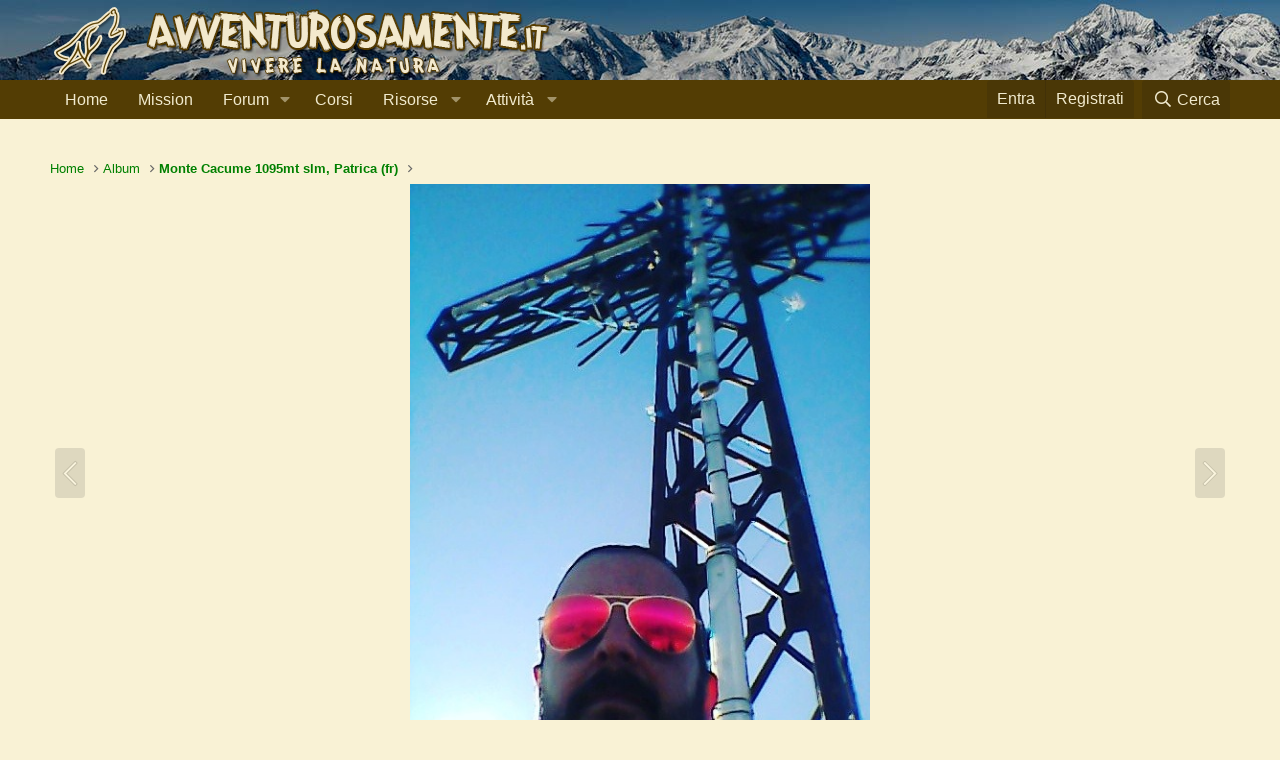

--- FILE ---
content_type: text/html; charset=utf-8
request_url: https://www.avventurosamente.it/xf/media/12662485_10208579754120207_1920983198086652979_n.17607/
body_size: 13293
content:
<!DOCTYPE html>
<html id="XF" lang="it-IT" dir="LTR"
	data-app="public"
	data-template="xfmg_media_view"
	data-container-key=""
	data-content-key=""
	data-logged-in="false"
	data-cookie-prefix="xf_"
	data-csrf="1769175507,e3a9d4f89855f8d16c4ea0cdecae7300"
	class="has-no-js template-xfmg_media_view"
	>
<head>
	<!-- Google Tag Manager -->
	<script>(function(w,d,s,l,i){w[l]=w[l]||[];w[l].push({'gtm.start':
	new Date().getTime(),event:'gtm.js'});var f=d.getElementsByTagName(s)[0],
	j=d.createElement(s),dl=l!='dataLayer'?'&l='+l:'';j.async=true;j.src=
	'https://www.googletagmanager.com/gtm.js?id='+i+dl;f.parentNode.insertBefore(j,f);
	})(window,document,'script','dataLayer','GTM-5G9Q7ZM');</script>
	<!-- End Google Tag Manager -->
	
	<meta charset="utf-8" />
	<meta http-equiv="X-UA-Compatible" content="IE=Edge" />
	<meta name="viewport" content="width=device-width, initial-scale=1, viewport-fit=cover">

	
	
	

	<title>12662485_10208579754120207_1920983198086652979_n | Avventurosamente</title>

	<link rel="manifest" href="/xf/webmanifest.php">
	
		<meta name="theme-color" content="#533d04" />
	

	<meta name="apple-mobile-web-app-title" content="Avventurosamente">
	
		<link rel="apple-touch-icon" href="/xf/styles/default/xenforo/avventurosamente-logo-192.png">
	

	
		<meta property="og:url" content="https://www.avventurosamente.it/xf/media/12662485_10208579754120207_1920983198086652979_n.17607/" />
	
		<link rel="canonical" href="https://www.avventurosamente.it/xf/media/12662485_10208579754120207_1920983198086652979_n.17607/" />
	
		
		<meta property="og:image" content="https://www.avventurosamente.it/xf/data/xfmg/thumbnail/17/17607-1fa3353d90cc88fb34033bf49b5b9007.jpg?1530923002" />
		<meta property="twitter:image" content="https://www.avventurosamente.it/xf/data/xfmg/thumbnail/17/17607-1fa3353d90cc88fb34033bf49b5b9007.jpg?1530923002" />
		<meta property="twitter:card" content="summary" />
	
	

	
		
	
	
	<meta property="og:site_name" content="Avventurosamente" />


	
	
		
	
	
	<meta property="og:type" content="website" />


	
	
		
	
	
	
		<meta property="og:title" content="12662485_10208579754120207_1920983198086652979_n" />
		<meta property="twitter:title" content="12662485_10208579754120207_1920983198086652979_n" />
	


	
	
	
	

	
	

	


	<link rel="preload" href="/xf/styles/fonts/fa/fa-regular-400.woff2?_v=5.15.3" as="font" type="font/woff2" crossorigin="anonymous" />


	<link rel="preload" href="/xf/styles/fonts/fa/fa-solid-900.woff2?_v=5.15.3" as="font" type="font/woff2" crossorigin="anonymous" />


<link rel="preload" href="/xf/styles/fonts/fa/fa-brands-400.woff2?_v=5.15.3" as="font" type="font/woff2" crossorigin="anonymous" />

	<link rel="stylesheet" href="/xf/css.php?css=public%3Anormalize.css%2Cpublic%3Afa.css%2Cpublic%3Acore.less%2Cpublic%3Aapp.less&amp;s=1&amp;l=3&amp;d=1757258819&amp;k=e46c15e6d6439db672cb83967dcd88a41225de76" />

	<link rel="stylesheet" href="/xf/css.php?css=public%3Arating_stars.less%2Cpublic%3Ashare_controls.less%2Cpublic%3Asiropu_ads_manager_ad.less%2Cpublic%3Axfmg_media_list.less%2Cpublic%3Axfmg_media_view.less%2Cpublic%3Aextra.less&amp;s=1&amp;l=3&amp;d=1757258819&amp;k=0d480f28134ee83cb908a841ec08226b4a5e3a2b" />
<style>

		.p-header {
		    background-image: url(https://www.avventurosamente.it/inverno.jpg);
		}
		
</style>

	
		<script src="/xf/js/xf/preamble.min.js?_v=c3b81c95"></script>
	


	
		<link rel="icon" type="image/png" href="https://www.avventurosamente.it/favicon.ico" sizes="32x32" />
	
	
	<script async src="https://www.googletagmanager.com/gtag/js?id=UA-7381021-1"></script>
	<script>
		window.dataLayer = window.dataLayer || [];
		function gtag(){dataLayer.push(arguments);}
		gtag('js', new Date());
		gtag('config', 'UA-7381021-1', {
			// 
			'custom_map': {'metric1': 'IDNodo'},
			
			
		});
		gtag('event', 'Forum', {'IDNodo': });
	</script>

	
	
	
	
	
	
	
	<link rel="apple-touch-icon" sizes="180x180" href="/apple-touch-icon.png">
	<link rel="icon" type="image/png" sizes="32x32" href="/favicon-32x32.png">
	<link rel="icon" type="image/png" sizes="16x16" href="/favicon-16x16.png">
	<link rel="manifest" href="/site.webmanifest">
<script async src="https://pagead2.googlesyndication.com/pagead/js/adsbygoogle.js?client=ca-pub-2489923175151707"
     crossorigin="anonymous"></script>

</head>
<body data-template="xfmg_media_view">

	

		
			
		

		
	


	

		
			
		

		
	

	
<!-- Google Tag Manager (noscript) -->
<noscript><iframe src="https://www.googletagmanager.com/ns.html?id=GTM-5G9Q7ZM"
height="0" width="0" style="display:none;visibility:hidden"></iframe></noscript>
<!-- End Google Tag Manager (noscript) -->
	
<div class="p-pageWrapper" id="top">





<header class="p-header" id="header">
	<div class="p-header-inner">
		<div class="p-header-content">

			<div class="p-header-logo p-header-logo--image">
				<a href="https://www.avventurosamente.it/xf">
					<img src="https://www.avventurosamente.it/avventurosamenteL.png" srcset="" alt="Avventurosamente"
						width="" height="" />
				</a>
			</div>

			
	

		
			
		

		
	


		</div>
	</div>
</header>





	<div class="p-navSticky p-navSticky--primary" data-xf-init="sticky-header">
		
	<nav class="p-nav">
		<div class="p-nav-inner">
			<button type="button" class="button--plain p-nav-menuTrigger button" data-xf-click="off-canvas" data-menu=".js-headerOffCanvasMenu" tabindex="0" aria-label="Menu"><span class="button-text">
				<i aria-hidden="true"></i>
			</span></button>

			<div class="p-nav-smallLogo">
				<a href="https://www.avventurosamente.it/xf">
					<img src="https://www.avventurosamente.it/avventurosamenteL.png" srcset="" alt="Avventurosamente"
						width="" height="" />
				</a>
			</div>

			<div class="p-nav-scroller hScroller" data-xf-init="h-scroller" data-auto-scroll=".p-navEl.is-selected">
				<div class="hScroller-scroll">
					<ul class="p-nav-list js-offCanvasNavSource">
					
						<li>
							
	<div class="p-navEl " >
		

			
	
	<a href="https://www.avventurosamente.it/xf"
		class="p-navEl-link "
		
		data-xf-key="1"
		data-nav-id="home">Home</a>


			

		
		
	</div>

						</li>
					
						<li>
							
	<div class="p-navEl " >
		

			
	
	<a href="/xf/pagine/mission/"
		class="p-navEl-link "
		
		data-xf-key="2"
		data-nav-id="mission">Mission</a>


			

		
		
	</div>

						</li>
					
						<li>
							
	<div class="p-navEl " data-has-children="true">
		

			
	
	<a href="/xf/forums/"
		class="p-navEl-link p-navEl-link--splitMenu "
		
		
		data-nav-id="forums">Forum</a>


			<a data-xf-key="3"
				data-xf-click="menu"
				data-menu-pos-ref="< .p-navEl"
				class="p-navEl-splitTrigger"
				role="button"
				tabindex="0"
				aria-label="Toggle expanded"
				aria-expanded="false"
				aria-haspopup="true"></a>

		
		
			<div class="menu menu--structural" data-menu="menu" aria-hidden="true">
				<div class="menu-content">
					
						
	
	
	<a href="/xf/whats-new/posts/"
		class="menu-linkRow u-indentDepth0 js-offCanvasCopy "
		
		
		data-nav-id="newPosts">Nuovi messaggi</a>

	

					
						
	
	
	<a href="/xf/cerca/?type=post"
		class="menu-linkRow u-indentDepth0 js-offCanvasCopy "
		
		
		data-nav-id="searchForums">Cerca nel forum</a>

	

					
				</div>
			</div>
		
	</div>

						</li>
					
						<li>
							
	<div class="p-navEl " >
		

			
	
	<a href="https://corsi.avventurosamente.it/prodotti/"
		class="p-navEl-link "
		
		data-xf-key="4"
		data-nav-id="corsi">Corsi</a>


			

		
		
	</div>

						</li>
					
						<li>
							
	<div class="p-navEl " data-has-children="true">
		<a data-xf-key="5"
			data-xf-click="menu"
			data-menu-pos-ref="< .p-navEl"
			class="p-navEl-linkHolder"
			role="button"
			tabindex="0"
			aria-expanded="false"
			aria-haspopup="true">
			
	
	<span 
		class="p-navEl-link p-navEl-link--menuTrigger "
		
		
		data-nav-id="risorse">Risorse</span>

		</a>

		
		
			<div class="menu menu--structural" data-menu="menu" aria-hidden="true">
				<div class="menu-content">
					
						
	
	
	<a href="https://www.avventurosamente.it/xf/risorse/categorie/articoli-tecnici.1/"
		class="menu-linkRow u-indentDepth0 js-offCanvasCopy "
		
		
		data-nav-id="articolitecnici">Articoli tecnici</a>

	

					
						
	
	
	<a href="https://www.avventurosamente.it/xf/pagine/cerca/?do=prefix&amp;id=44"
		class="menu-linkRow u-indentDepth0 js-offCanvasCopy "
		
		
		data-nav-id="recensioni">Recensioni</a>

	

					
						
	
	
	<a href="https://www.avventurosamente.it/xf/media/albums/"
		class="menu-linkRow u-indentDepth0 js-offCanvasCopy "
		
		
		data-nav-id="foto">Foto</a>

	

					
						
	
	
	<a href="https://www.avventurosamente.it/xf/pagine/mappa/?do=home-excursion"
		class="menu-linkRow u-indentDepth0 js-offCanvasCopy "
		
		
		data-nav-id="traccegps">Tracce GPS</a>

	

					
						
	
	
	<a href="https://www.avventurosamente.it/xf/risorse/archivio-grandi-trekking.290/"
		class="menu-linkRow u-indentDepth0 js-offCanvasCopy "
		
		
		data-nav-id="granditrakking">Grandi trekking</a>

	

					
						
	
	
	<a href="https://www.avventurosamente.it/xf/risorse/categorie/downloads.2/"
		class="menu-linkRow u-indentDepth0 js-offCanvasCopy "
		
		
		data-nav-id="downloads">Downloads</a>

	

					
						
	
	
	<a href="https://www.avventurosamente.it/xf/risorse/categorie/links.3/"
		class="menu-linkRow u-indentDepth0 js-offCanvasCopy "
		
		
		data-nav-id="links">Links</a>

	

					
						
	
	
	<a href="https://www.avventurosamente.it/xf/risorse/categorie/glossario.4/?order=title&amp;direction=asc"
		class="menu-linkRow u-indentDepth0 js-offCanvasCopy "
		
		
		data-nav-id="glossario">Glossario</a>

	

					
						
	
	
	<a href="https://www.avventurosamente.it/xf/risorse/categorie/gadget.5/"
		class="menu-linkRow u-indentDepth0 js-offCanvasCopy "
		
		
		data-nav-id="gadget">Gadget</a>

	

					
				</div>
			</div>
		
	</div>

						</li>
					
						<li>
							
	<div class="p-navEl " data-has-children="true">
		<a data-xf-key="6"
			data-xf-click="menu"
			data-menu-pos-ref="< .p-navEl"
			class="p-navEl-linkHolder"
			role="button"
			tabindex="0"
			aria-expanded="false"
			aria-haspopup="true">
			
	
	<span 
		class="p-navEl-link p-navEl-link--menuTrigger "
		
		
		data-nav-id="attivita">Attività</span>

		</a>

		
		
			<div class="menu menu--structural" data-menu="menu" aria-hidden="true">
				<div class="menu-content">
					
						
	
	
	<a href="https://www.avventurosamente.it/xf/pagine/cerca/?do=prefix&amp;id=1"
		class="menu-linkRow u-indentDepth0 js-offCanvasCopy "
		
		
		data-nav-id="attivitaproposte">Attività proposte</a>

	

					
						
	
	
	<a href="https://www.avventurosamente.it/xf/pagine/cerca/?do=prefix&amp;id=3.4.5.6.7.8.9.10.11.12.13.14.15.16.71.72.73"
		class="menu-linkRow u-indentDepth0 js-offCanvasCopy "
		
		
		data-nav-id="archivioattivita">Archivio attività</a>

	

					
						
	
	
	<a href="/xf/forums/luoghi-e-attivit%C3%A0.155/"
		class="menu-linkRow u-indentDepth0 js-offCanvasCopy "
		
		
		data-nav-id="sezioniregionali">Sezioni regionali</a>

	

					
						
	
	
	<a href="https://www.avventurosamente.it/xf/pagine/cerca/?do=prefix&amp;id=73"
		class="menu-linkRow u-indentDepth0 js-offCanvasCopy "
		
		
		data-nav-id="raduni">Raduni</a>

	

					
						
	
	
	<a href="https://www.avventurosamente.it/xf/threads/progetto-pulizia-sentieri.43242/"
		class="menu-linkRow u-indentDepth0 js-offCanvasCopy "
		
		
		data-nav-id="puliziasentieri">Pulizia sentieri</a>

	

					
						
	
	
	<a href="https://www.avventurosamente.it/xf/risorse/geocaching-survival-cache.222/"
		class="menu-linkRow u-indentDepth0 js-offCanvasCopy "
		
		
		data-nav-id="survivalcache">Survival cache</a>

	

					
				</div>
			</div>
		
	</div>

						</li>
					
					</ul>
				</div>
			</div>

			<div class="p-nav-opposite">
				<div class="p-navgroup p-account p-navgroup--guest">
					
						<a href="/xf/login/" class="p-navgroup-link p-navgroup-link--textual p-navgroup-link--logIn"
							data-xf-click="overlay" data-follow-redirects="on">
							<span class="p-navgroup-linkText">Entra</span>
						</a>
						
							<a href="/xf/register/" class="p-navgroup-link p-navgroup-link--textual p-navgroup-link--register"
								data-xf-click="overlay" data-follow-redirects="on">
								<span class="p-navgroup-linkText">Registrati</span>
							</a>
						
					
				</div>

				<div class="p-navgroup p-discovery">
					<a href="/xf/whats-new/"
						class="p-navgroup-link p-navgroup-link--iconic p-navgroup-link--whatsnew"
						aria-label="Novità"
						title="Novità">
						<i aria-hidden="true"></i>
						<span class="p-navgroup-linkText">Novità</span>
					</a>

					
						<a href="/xf/cerca/"
							class="p-navgroup-link p-navgroup-link--iconic p-navgroup-link--search"
							data-xf-click="menu"
							data-xf-key="/"
							aria-label="Cerca"
							aria-expanded="false"
							aria-haspopup="true"
							title="Cerca">
							<i aria-hidden="true"></i>
							<span class="p-navgroup-linkText">Cerca</span>
						</a>
						<div class="menu menu--structural menu--wide" data-menu="menu" aria-hidden="true">
							<form action="/xf/cerca/search" method="post"
								class="menu-content"
								data-xf-init="quick-search">

								<h3 class="menu-header">Cerca</h3>
								
								<div class="menu-row">
									
										<div class="inputGroup inputGroup--joined">
											<input type="text" class="input" name="keywords" placeholder="Cerca…" aria-label="Cerca" data-menu-autofocus="true" />
											
			<select name="constraints" class="js-quickSearch-constraint input" aria-label="Search within">
				<option value="">In tutto il sito</option>
<option value="{&quot;search_type&quot;:&quot;xfmg_media&quot;}">Foto</option>
<option value="{&quot;search_type&quot;:&quot;xfmg_comment&quot;}">Commenti</option>
<option value="{&quot;search_type&quot;:&quot;xfmg_media&quot;,&quot;c&quot;:{&quot;albums&quot;:[1444]}}">Media (this album)</option>
<option value="{&quot;search_type&quot;:&quot;xfmg_comment&quot;,&quot;c&quot;:{&quot;types&quot;:[&quot;xfmg_album&quot;],&quot;ids&quot;:[1444]}}">Comments (this album)</option>
<option value="{&quot;search_type&quot;:&quot;xfmg_comment&quot;,&quot;c&quot;:{&quot;types&quot;:[&quot;xfmg_media&quot;],&quot;ids&quot;:[17607]}}">Comments (this media item)</option>

			</select>
		
										</div>
									
								</div>

								
								<div class="menu-row">
									<label class="iconic"><input type="checkbox"  name="c[title_only]" value="1" /><i aria-hidden="true"></i><span class="iconic-label">Cerca solo tra i titoli

												
													<span tabindex="0" role="button"
														data-xf-init="tooltip" data-trigger="hover focus click" title="Tags will also be searched">

														<i class="fa--xf far fa-question-circle u-muted u-smaller" aria-hidden="true"></i>
													</span></span></label>

								</div>
								
								<div class="menu-row">
									<div class="inputGroup">
										<span class="inputGroup-text" id="ctrl_search_menu_by_member">Da:</span>
										<input type="text" class="input" name="c[users]" data-xf-init="auto-complete" placeholder="Membro" aria-labelledby="ctrl_search_menu_by_member" />
									</div>
								</div>
								
<div class="menu-footer">
									<span class="menu-footer-controls">
										<button type="submit" class="button--primary button button--icon button--icon--search"><span class="button-text">Cerca</span></button>
										<a href="/xf/cerca/" class="button"><span class="button-text">Ricerca Avanzata…</span></a>
									</span>
								</div>

								<input type="hidden" name="_xfToken" value="1769175507,e3a9d4f89855f8d16c4ea0cdecae7300" />
							</form>
						</div>
					
				</div>
			</div>
		</div>
	</nav>

	</div>
	
	
		<div class="p-sectionLinks p-sectionLinks--empty"></div>
	



<div class="offCanvasMenu offCanvasMenu--nav js-headerOffCanvasMenu" data-menu="menu" aria-hidden="true" data-ocm-builder="navigation">
	<div class="offCanvasMenu-backdrop" data-menu-close="true"></div>
	<div class="offCanvasMenu-content">
		<div class="offCanvasMenu-header">
			Menu
			<a class="offCanvasMenu-closer" data-menu-close="true" role="button" tabindex="0" aria-label="Chiudi"></a>
		</div>
		
			<div class="p-offCanvasRegisterLink">
				<div class="offCanvasMenu-linkHolder">
					<a href="/xf/login/" class="offCanvasMenu-link" data-xf-click="overlay" data-menu-close="true">
						Entra
					</a>
				</div>
				<hr class="offCanvasMenu-separator" />
				
					<div class="offCanvasMenu-linkHolder">
						<a href="/xf/register/" class="offCanvasMenu-link" data-xf-click="overlay" data-menu-close="true">
							Registrati
						</a>
					</div>
					<hr class="offCanvasMenu-separator" />
				
			</div>
		
		<div class="js-offCanvasNavTarget"></div>
		<div class="offCanvasMenu-installBanner js-installPromptContainer" style="display: none;" data-xf-init="install-prompt">
			<div class="offCanvasMenu-installBanner-header">Installa l'app</div>
			<button type="button" class="js-installPromptButton button"><span class="button-text">Installa</span></button>
		</div>
	</div>
</div>

<div class="p-body">
	<div class="p-body-inner">
		<!--XF:EXTRA_OUTPUT-->


		

		

		<div class="samCodeUnit samAlignCenter" data-position="container_breadcrumb_top_above"><div class="samItem" data-xf-init="sam-item sam-monitor" data-id="22" data-cl="2" data-cv="true" data-cc="true"><script async src="https://pagead2.googlesyndication.com/pagead/js/adsbygoogle.js?client=ca-pub-2489923175151707"
     crossorigin="anonymous"></script><!-- Disp2 --><ins class="adsbygoogle"
     style="display:block"
     data-ad-client="ca-pub-2489923175151707"
     data-ad-slot="2375876234"
     data-ad-format="auto"
     data-full-width-responsive="true"></ins><script>(adsbygoogle = window.adsbygoogle || []).push({});</script></div></div>

		
	
		<ul class="p-breadcrumbs "
			itemscope itemtype="https://schema.org/BreadcrumbList">
		
			

			
			
				
				
	<li itemprop="itemListElement" itemscope itemtype="https://schema.org/ListItem">
		<a href="https://www.avventurosamente.it/xf" itemprop="item">
			<span itemprop="name">Home</span>
		</a>
		<meta itemprop="position" content="1" />
	</li>

			

			
			
				
				
	<li itemprop="itemListElement" itemscope itemtype="https://schema.org/ListItem">
		<a href="/xf/media/albums/" itemprop="item">
			<span itemprop="name">Album</span>
		</a>
		<meta itemprop="position" content="2" />
	</li>

			
				
				
	<li itemprop="itemListElement" itemscope itemtype="https://schema.org/ListItem">
		<a href="/xf/media/albums/monte-cacume-1095mt-slm-patrica-fr.1444/" itemprop="item">
			<span itemprop="name">Monte Cacume 1095mt slm, Patrica (fr)</span>
		</a>
		<meta itemprop="position" content="3" />
	</li>

			

		
		</ul>
	

		
	

		
			
		

		
	



		


	<noscript><div class="blockMessage blockMessage--important blockMessage--iconic u-noJsOnly">JavaScript è disabilitato. Per una migliore esperienza si prega di attivare JavaScript sul suo browser.</div></noscript>

		
	<div class="blockMessage blockMessage--important blockMessage--iconic js-browserWarning" style="display: none">Stai usando un browser molto obsoleto. Puoi incorrere in problemi di visualizzazione di questo e altri siti oltre che in problemi di sicurezza. .<br />Dovresti aggiornarlo oppure <a href="https://www.google.com/chrome/browser/" target="_blank"> usarne uno alternativo, moderno e sicuro</a>.</div>


		

		<div class="p-body-main  ">
			
			<div class="p-body-contentCol"></div>
			

			

			<div class="p-body-content">
				
	

		
			
		

		
	


				<div class="p-body-pageContent">






	

	

	
		
	

	
		
	

	






	
	
	
	
	
		
	
	
	


	
	
		
	
	
	


	
	
		
	
	
	


	







	
	
		
		
	
	


<div class="media">
	
		<a href="/xf/media/12669642_10208579766000504_5818881860453261870_n.17608/" class="media-button media-button--prev" data-xf-key="ArrowLeft"><i class="media-button-icon"></i></a>
	

	<div class="media-container"
		data-xf-init="image-noter"
		data-toggle-id="#js-noterToggle"
		data-edit-url="/xf/media/12662485_10208579754120207_1920983198086652979_n.17607/note-edit">

		
	
		<div class="media-container-image js-mediaContainerImage">

			
			
			
				
				<img src="/xf/media/12662485_10208579754120207_1920983198086652979_n.17607/full?d=1459339124"
					 width="480" height="600"
					 alt="12662485_10208579754120207_1920983198086652979_n" class="js-mediaImage" />
			
			
		

</div>
	

	</div>

	
		<a href="/xf/media/12661907_10208579752960178_6047725966300978973_n.17606/" class="media-button media-button--next" data-xf-key="ArrowRight"><i class="media-button-icon"></i></a>
	
</div>

<div class="block js-mediaInfoBlock">
	
	

		
			
		

		
	


	
		
		

		<div class="block-outer">
			<div class="block-outer-middle">
				<div class="itemList itemList--strip js-filmStrip">
					<a data-xf-click="inserter" data-replace=".js-filmStrip"
						tabindex="0" role="button"
						data-inserter-href="/xf/media/12662485_10208579754120207_1920983198086652979_n.17607/film-strip-jump?direction=prev&amp;jump_from_id=17610"
						rel="nofollow"
						class="js-filmStrip-button itemList-button itemList-button--prev">

						<i class="itemList-button-icon"></i>
					</a>

					
						<div class="js-filmStrip-item itemList-item">
							<a href="/xf/media/12670164_10208579753720197_8028995301118633203_n.17610/">
								<span class='xfmgThumbnail xfmgThumbnail--image xfmgThumbnail--fluid xfmgThumbnail--iconSmallest'>
			<img class='xfmgThumbnail-image' src='/xf/data/xfmg/thumbnail/17/17610-2ed47d9142c3cfe93f803355605e4a09.jpg?1530923003' loading='lazy' alt='12670164_10208579753720197_8028995301118633203_n' />
			<span class='xfmgThumbnail-icon'></span>
		</span>
							</a>
						</div>
					
						<div class="js-filmStrip-item itemList-item">
							<a href="/xf/media/12670150_10208579771800649_5549040867466842303_n.17609/">
								<span class='xfmgThumbnail xfmgThumbnail--image xfmgThumbnail--fluid xfmgThumbnail--iconSmallest'>
			<img class='xfmgThumbnail-image' src='/xf/data/xfmg/thumbnail/17/17609-24439c8fca9902fd2b6da5360434d742.jpg?1530923003' loading='lazy' alt='12670150_10208579771800649_5549040867466842303_n' />
			<span class='xfmgThumbnail-icon'></span>
		</span>
							</a>
						</div>
					
						<div class="js-filmStrip-item itemList-item">
							<a href="/xf/media/12669642_10208579766000504_5818881860453261870_n.17608/">
								<span class='xfmgThumbnail xfmgThumbnail--image xfmgThumbnail--fluid xfmgThumbnail--iconSmallest'>
			<img class='xfmgThumbnail-image' src='/xf/data/xfmg/thumbnail/17/17608-95c9c790f177a8651d19fd57532bc017.jpg?1530923003' loading='lazy' alt='12669642_10208579766000504_5818881860453261870_n' />
			<span class='xfmgThumbnail-icon'></span>
		</span>
							</a>
						</div>
					
						<div class="js-filmStrip-item itemList-item">
							<a href="/xf/media/12662485_10208579754120207_1920983198086652979_n.17607/">
								<span class='xfmgThumbnail xfmgThumbnail--image xfmgThumbnail--fluid xfmgThumbnail--iconSmallest is-selected'>
			<img class='xfmgThumbnail-image' src='/xf/data/xfmg/thumbnail/17/17607-1fa3353d90cc88fb34033bf49b5b9007.jpg?1530923002' loading='lazy' alt='12662485_10208579754120207_1920983198086652979_n' />
			<span class='xfmgThumbnail-icon'></span>
		</span>
							</a>
						</div>
					
						<div class="js-filmStrip-item itemList-item">
							<a href="/xf/media/12661907_10208579752960178_6047725966300978973_n.17606/">
								<span class='xfmgThumbnail xfmgThumbnail--image xfmgThumbnail--fluid xfmgThumbnail--iconSmallest'>
			<img class='xfmgThumbnail-image' src='/xf/data/xfmg/thumbnail/17/17606-ab89946cad58d3be9ddccf1bd5c9e6c3.jpg?1530923002' loading='lazy' alt='12661907_10208579752960178_6047725966300978973_n' />
			<span class='xfmgThumbnail-icon'></span>
		</span>
							</a>
						</div>
					
						<div class="js-filmStrip-item itemList-item">
							<a href="/xf/media/12654345_10208579764640470_1952717582083671083_n.17605/">
								<span class='xfmgThumbnail xfmgThumbnail--image xfmgThumbnail--fluid xfmgThumbnail--iconSmallest'>
			<img class='xfmgThumbnail-image' src='/xf/data/xfmg/thumbnail/17/17605-3aa416610bb9052f90e63d87d9ace9ed.jpg?1530923002' loading='lazy' alt='12654345_10208579764640470_1952717582083671083_n' />
			<span class='xfmgThumbnail-icon'></span>
		</span>
							</a>
						</div>
					
						<div class="js-filmStrip-item itemList-item">
							<a href="/xf/media/12654177_10208579758400314_371393142052176725_n.17604/">
								<span class='xfmgThumbnail xfmgThumbnail--image xfmgThumbnail--fluid xfmgThumbnail--iconSmallest'>
			<img class='xfmgThumbnail-image' src='/xf/data/xfmg/thumbnail/17/17604-63b990ae742b71772514e2b2350c3e0e.jpg?1530923002' loading='lazy' alt='12654177_10208579758400314_371393142052176725_n' />
			<span class='xfmgThumbnail-icon'></span>
		</span>
							</a>
						</div>
					

					<a data-xf-click="inserter" data-replace=".js-filmStrip"
						tabindex="0" role="button"
						data-inserter-href="/xf/media/12662485_10208579754120207_1920983198086652979_n.17607/film-strip-jump?direction=next&amp;jump_from_id=17604"
						rel="nofollow"
						class="js-filmStrip-button itemList-button itemList-button--next">

						<i class="itemList-button-icon"></i>
					</a>
				</div>
			</div>
		</div>
	


	

		
			
		

		
	


	<div class="block-container">
		<div class="block-body block-row xfmgInfoBlock">
			<div class="xfmgInfoBlock-title">
				<div class="contentRow contentRow--alignMiddle">
					<span class="contentRow-figure">
						<a href="/xf/utenti/montelupone.15890/" class="avatar avatar--s" data-user-id="15890" data-xf-init="member-tooltip">
			<img src="/xf/data/avatars/s/15/15890.jpg?1565107582" srcset="/xf/data/avatars/m/15/15890.jpg?1565107582 2x" alt="Montelupone" class="avatar-u15890-s" width="48" height="48" loading="lazy" /> 
		</a>
					</span>
					<div class="contentRow-main">
						<h1 class="contentRow-title p-title-value">12662485_10208579754120207_1920983198086652979_n</h1>
						<div class="contentRow-lesser p-description">
							<ul class="listInline listInline--bullet">
								<li><i class="fa--xf far fa-user" aria-hidden="true" title="Media owner"></i> <a href="/xf/utenti/montelupone.15890/" class="username  u-concealed" dir="auto" itemprop="name" data-user-id="15890" data-xf-init="member-tooltip">Montelupone</a></li>
								<li><i class="fa--xf far fa-clock" aria-hidden="true" title="Date added"></i> <time  class="u-dt" dir="auto" datetime="2016-03-30T13:58:44+0200" data-time="1459339124" data-date-string="30 Marzo 2016" data-time-string="13:58" title="30 Marzo 2016 alle 13:58">30 Marzo 2016</time></li>
								
							</ul>
						</div>
					</div>
				</div>
			</div>

			

			

			

	


			

			<div class="reactionsBar js-reactionsList ">
				
			</div>
		</div>
	</div>

	<div class="block-outer block-outer--after">
		
	</div>
</div>


	<div class="columnContainer">
		<div class="columnContainer-comments">
			
	

	<div class="block block--messages"
		data-xf-init=""
		data-type="xfmg_comment"
		data-href="/xf/inline-mod/">

		<div class="block-outer"></div>
		<div class="block-container"
			data-xf-init="select-to-quote"
			data-message-selector=".js-comment">

			<div class="block-body js-replyNewCommentContainer">
				
					<div class="blockMessage js-replyNoMessages">Non ci sono commenti da visualizzare.</div>
				
			</div>
		</div>

		<div class="block-outer block-outer--after">
			
			
		</div>
	</div>

	
	
	


		</div>

		<div class="columnContainer-sidebar">
				
			<div class="samCodeUnit" data-position="sidebar_above_media_info_block"><div class="samItem" data-xf-init="sam-item sam-monitor" data-id="21" data-cl="2" data-cv="true" data-cc="true"><script async src="https://pagead2.googlesyndication.com/pagead/js/adsbygoogle.js?client=ca-pub-2489923175151707"
     crossorigin="anonymous"></script><!-- Display1 --><ins class="adsbygoogle"
     style="display:block"
     data-ad-client="ca-pub-2489923175151707"
     data-ad-slot="4710395535"
     data-ad-format="auto"
     data-full-width-responsive="true"></ins><script>(adsbygoogle = window.adsbygoogle || []).push({});</script></div></div>

	

	
		<div class="block">
			<div class="block-container">
				<h3 class="block-minorHeader">Media information</h3>
				<div class="block-body block-row">
					
		
		
			<dl class="pairs pairs--justified">
				<dt>Album</dt>
				<dd><a href="/xf/media/albums/monte-cacume-1095mt-slm-patrica-fr.1444/">Monte Cacume 1095mt slm, Patrica (fr)</a></dd>
			</dl>
		

		<dl class="pairs pairs--justified">
			<dt>Added by</dt>
			<dd><a href="/xf/utenti/montelupone.15890/" class="username " dir="auto" itemprop="name" data-user-id="15890" data-xf-init="member-tooltip">Montelupone</a></dd>
		</dl>

		<dl class="pairs pairs--justified">
			<dt>Date added</dt>
			<dd><time  class="u-dt" dir="auto" datetime="2016-03-30T13:58:44+0200" data-time="1459339124" data-date-string="30 Marzo 2016" data-time-string="13:58" title="30 Marzo 2016 alle 13:58">30 Marzo 2016</time></dd>
		</dl>

		<dl class="pairs pairs--justified">
			<dt>Visite</dt>
			<dd>849</dd>
		</dl>

		<dl class="pairs pairs--justified">
			<dt>Commenti</dt>
			<dd>0</dd>
		</dl>

		<dl class="pairs pairs--justified">
			<dt>Valutazione</dt>
			<dd>
				
	<span class="ratingStarsRow ratingStarsRow--textBlock">
		
	

	<span class="ratingStars " title="0,00 stelle/a">
		<span class="ratingStars-star"></span>
		<span class="ratingStars-star"></span>
		<span class="ratingStars-star"></span>
		<span class="ratingStars-star"></span>
		<span class="ratingStars-star"></span>
		<span class="u-srOnly">0,00 stelle/a</span>
	</span>

		<span class="ratingStarsRow-text">
			0 voti
		</span>
	</span>

			</dd>
		</dl>

		

	

	
				</div>
			</div>
		</div>
	


	

		
			
		

		
	


			
	
	
		
	


			
	


			
	
		
		
			
				<div class="block">
					<div class="block-container">
						<h3 class="block-minorHeader">Image metadata</h3>
						<div class="block-body block-row">
							
								
			
			
			
			
			
			
			
				<dl class="pairs pairs--justified">
					<dt>Filename</dt>
					<dd>
						12662485_10208579754120207_1920983198086652979_n.jpg
					</dd>
				</dl>
			
			
				<dl class="pairs pairs--justified">
					<dt>File size</dt>
					<dd>
						92 KB
					</dd>
				</dl>
			
			
			
				<dl class="pairs pairs--justified">
					<dt>Dimensions</dt>
					<dd>
						480px x 600px
					</dd>
				</dl>
			
		
							
						</div>
					</div>
				</div>
			
		
	


			
	


			
	

		
			
		

		
	


	
		<div class="block">
			<div class="block-container">
				
					
						<h3 class="block-minorHeader">Share this media</h3>
						<div class="block-body block-row block-row--separated">
							
								

	
		

		<div class="shareButtons shareButtons--iconic" data-xf-init="share-buttons" data-page-url="" data-page-title="" data-page-desc="" data-page-image="">
			

			<div class="shareButtons-buttons">
				
					
						<a class="shareButtons-button shareButtons-button--brand shareButtons-button--facebook" data-href="https://www.facebook.com/sharer.php?u={url}">
							<i aria-hidden="true"></i>
							<span>facebook</span>
						</a>
					

					
						<a class="shareButtons-button shareButtons-button--brand shareButtons-button--twitter" data-href="https://twitter.com/intent/tweet?url={url}&amp;text={title}">
							<i aria-hidden="true"></i>
							<span>Twitter</span>
						</a>
					

					
						<a class="shareButtons-button shareButtons-button--brand shareButtons-button--reddit" data-href="https://reddit.com/submit?url={url}&amp;title={title}">
							<i aria-hidden="true"></i>
							<span>Reddit</span>
						</a>
					

					
						<a class="shareButtons-button shareButtons-button--brand shareButtons-button--pinterest" data-href="https://pinterest.com/pin/create/bookmarklet/?url={url}&amp;description={title}&amp;media={image}">
							<i aria-hidden="true"></i>
							<span>Pinterest</span>
						</a>
					

					
						<a class="shareButtons-button shareButtons-button--brand shareButtons-button--tumblr" data-href="https://www.tumblr.com/widgets/share/tool?canonicalUrl={url}&amp;title={title}">
							<i aria-hidden="true"></i>
							<span>Tumblr</span>
						</a>
					

					
						<a class="shareButtons-button shareButtons-button--brand shareButtons-button--whatsApp" data-href="https://api.whatsapp.com/send?text={title}&nbsp;{url}">
							<i aria-hidden="true"></i>
							<span>WhatsApp</span>
						</a>
					

					
						<a class="shareButtons-button shareButtons-button--email" data-href="mailto:?subject={title}&amp;body={url}">
							<i aria-hidden="true"></i>
							<span>e-mail</span>
						</a>
					

					
						<a class="shareButtons-button shareButtons-button--share is-hidden"
							data-xf-init="web-share"
							data-title="" data-text="" data-url=""
							data-hide=".shareButtons-button:not(.shareButtons-button--share)">

							<i aria-hidden="true"></i>
							<span>Condividi</span>
						</a>
					

					
						<a class="shareButtons-button shareButtons-button--link is-hidden" data-clipboard="{url}">
							<i aria-hidden="true"></i>
							<span>Link</span>
						</a>
					
				
			</div>
		</div>
	

							
						</div>
					
					
						<div class="block-body block-row block-row--separated">
							
								
									
	

	

	<div class="shareInput" data-xf-init="share-input" data-success-text="Link copiato negli appunti.">
		
			<label class="shareInput-label" for="_xfUid-1-1769175507">Copy image link</label>
		
		<div class="inputGroup inputGroup--joined">
			<div class="shareInput-button inputGroup-text js-shareButton is-hidden"
				data-xf-init="tooltip" title="Copia negli appunti">

				<i aria-hidden="true"></i>
			</div>
			<input type="text" class="input shareInput-input js-shareInput" readonly="readonly" value="https://www.avventurosamente.it/xf/media/12662485_10208579754120207_1920983198086652979_n.17607/full" id="_xfUid-1-1769175507" />
		</div>
	</div>


									
	

	

	<div class="shareInput" data-xf-init="share-input" data-success-text="">
		
			<label class="shareInput-label" for="_xfUid-2-1769175507">Copy image BB code</label>
		
		<div class="inputGroup inputGroup--joined">
			<div class="shareInput-button inputGroup-text js-shareButton is-hidden"
				data-xf-init="tooltip" title="Copia negli appunti">

				<i aria-hidden="true"></i>
			</div>
			<input type="text" class="input shareInput-input js-shareInput" readonly="readonly" value="[IMG width=&quot;480px&quot; height=&quot;600px&quot;]https://www.avventurosamente.it/xf/media/12662485_10208579754120207_1920983198086652979_n.17607/full[/IMG]" id="_xfUid-2-1769175507" />
		</div>
	</div>

								

								
									
	

	

	<div class="shareInput" data-xf-init="share-input" data-success-text="">
		
			<label class="shareInput-label" for="_xfUid-3-1769175507">Copia il codice BB dell&#039;URL da incorporare all&#039;esterno del sito</label>
		
		<div class="inputGroup inputGroup--joined">
			<div class="shareInput-button inputGroup-text js-shareButton is-hidden"
				data-xf-init="tooltip" title="Copia negli appunti">

				<i aria-hidden="true"></i>
			</div>
			<input type="text" class="input shareInput-input js-shareInput" readonly="readonly" value="[URL=&quot;https://www.avventurosamente.it/xf/media/12662485_10208579754120207_1920983198086652979_n.17607/&quot;][IMG width=&quot;300px&quot; height=&quot;300px&quot;]https://www.avventurosamente.it/xf/data/xfmg/thumbnail/17/17607-1fa3353d90cc88fb34033bf49b5b9007.jpg?1530923002[/IMG][/URL]" id="_xfUid-3-1769175507" />
		</div>
	</div>

								

								
	

	

	<div class="shareInput" data-xf-init="share-input" data-success-text="">
		
			<label class="shareInput-label" for="_xfUid-4-1769175507">Copia il codice BB della galleria da incorporare nel forum</label>
		
		<div class="inputGroup inputGroup--joined">
			<div class="shareInput-button inputGroup-text js-shareButton is-hidden"
				data-xf-init="tooltip" title="Copia negli appunti">

				<i aria-hidden="true"></i>
			</div>
			<input type="text" class="input shareInput-input js-shareInput" readonly="readonly" value="[GALLERY=media, 17607][/GALLERY]" id="_xfUid-4-1769175507" />
		</div>
	</div>

							
						</div>
					
				
			</div>
		</div>
	


	

		
			
		

		
	


		</div>
	</div>
</div>
				
	

		
			
		

		
	


			</div>

			
		</div>

		
	

		
			
		

		
	


		
	
		<ul class="p-breadcrumbs p-breadcrumbs--bottom"
			itemscope itemtype="https://schema.org/BreadcrumbList">
		
			

			
			
				
				
	<li itemprop="itemListElement" itemscope itemtype="https://schema.org/ListItem">
		<a href="https://www.avventurosamente.it/xf" itemprop="item">
			<span itemprop="name">Home</span>
		</a>
		<meta itemprop="position" content="1" />
	</li>

			

			
			
				
				
	<li itemprop="itemListElement" itemscope itemtype="https://schema.org/ListItem">
		<a href="/xf/media/albums/" itemprop="item">
			<span itemprop="name">Album</span>
		</a>
		<meta itemprop="position" content="2" />
	</li>

			
				
				
	<li itemprop="itemListElement" itemscope itemtype="https://schema.org/ListItem">
		<a href="/xf/media/albums/monte-cacume-1095mt-slm-patrica-fr.1444/" itemprop="item">
			<span itemprop="name">Monte Cacume 1095mt slm, Patrica (fr)</span>
		</a>
		<meta itemprop="position" content="3" />
	</li>

			

		
		</ul>
	

		
	

		
			
		

		
	


	</div>
</div>

<footer class="p-footer" id="footer">
	<div class="p-footer-inner">

	

		
			
		

		
	


	

		
			
		

		
	


		<div class="p-footer-row">
			
			
			<div class="p-footer-row-opposite">
				<ul class="p-footer-linkList">
					
						
							<li><a href="/xf/misc/contact" data-xf-click="overlay">Contatti</a></li>
						
					

					
						<li><a href="https://www.avventurosamente.it/xf/aiuto/termini-uso/">Termini e Condizioni d'uso</a></li>
					

					
						<li><a href="https://www.avventurosamente.it/xf/aiuto/informativa-privacy/">Informativa sulla Privacy</a></li>
					

					
						<li><a href="/xf/aiuto/">Aiuto</a></li>
					

					
	
					<li><a href="/xf/pagine/pubblicita/">Pubblicità</a></li>

					<li><a href="/xf/forums/-/index.rss" target="_blank" class="p-footer-rssLink" title="RSS"><span aria-hidden="true"><i class="fa--xf far fa-rss" aria-hidden="true"></i><span class="u-srOnly">RSS</span></span></a></li>
				</ul>
			</div>
		</div>

		
			<div class="p-footer-copyright">
			
				<a href="https://xenforo.com" class="u-concealed" dir="ltr" target="_blank" rel="sponsored noopener">Community platform by XenForo<sup>&reg;</sup> <span class="copyright">&copy; 2010-2021 XenForo Ltd.</span></a>
				
			
			</div>
		

		
	</div>
</footer>

	

		
			
		

		
	


</div> <!-- closing p-pageWrapper -->

<div class="u-bottomFixer js-bottomFixTarget">
	
	
</div>


	<div class="u-scrollButtons js-scrollButtons" data-trigger-type="both">
		<a href="#top" class="button--scroll button" data-xf-click="scroll-to"><span class="button-text"><i class="fa--xf far fa-arrow-up" aria-hidden="true"></i><span class="u-srOnly">Alto</span></span></a>
		
			<a href="#footer" class="button--scroll button" data-xf-click="scroll-to"><span class="button-text"><i class="fa--xf far fa-arrow-down" aria-hidden="true"></i><span class="u-srOnly">Basso</span></span></a>
		
	</div>



	<script src="/xf/js/vendor/jquery/jquery-3.5.1.min.js?_v=c3b81c95"></script>
	<script src="/xf/js/vendor/vendor-compiled.js?_v=c3b81c95"></script>
	<script src="/xf/js/xf/core-compiled.js?_v=c3b81c95"></script>

	<script>
	XF.samViewCountMethod = "view";
	XF.samServerTime = 1769175507;
	XF.samItem = ".samItem";
	XF.samCodeUnit = ".samCodeUnit";
	XF.samBannerUnit = ".samBannerUnit";
</script>





<script>
	$(function() {
		var backupAds = $('div[data-ba]');
		if (backupAds.length) {
			backupAds.each(function() {
				var ad = $(this);
				if (ad.find('ins.adsbygoogle').is(':hidden')) {
					 XF.ajax('GET', XF.canonicalizeUrl('index.php?sam-item/' + ad.data('ba') + '/get-backup'), {}, function(data) {
						 if (data.backup) {
							 ad.html(data.backup);
						 }
					 }, { skipDefault: true, global: false});
				}
			});
		}
	});
</script>
	
	

		
			
		

		
	


	<script src="/xf/js/xfmg/image_noter-compiled.js?_v=c3b81c95"></script>
<script src="/xf/js/xfmg/film_strip.min.js?_v=c3b81c95"></script>
<script src="/xf/js/siropu/aml/core.min.js?_v=c3b81c95"></script>

	<script>
		jQuery.extend(true, XF.config, {
			// 
			userId: 0,
			enablePush: false,
			pushAppServerKey: 'BI33whnOlihTDaoGTZ64m8MoSDN9abawunwdSm4RKBKomFYo1Rw3jMhieDmhBjzXd3h4JYHg7KOhyifExZIU9Bw',
			url: {
				fullBase: 'https://www.avventurosamente.it/xf/',
				basePath: '/xf/',
				css: '/xf/css.php?css=__SENTINEL__&s=1&l=3&d=1757258819',
				keepAlive: '/xf/login/keep-alive'
			},
			cookie: {
				path: '/',
				domain: '',
				prefix: 'xf_',
				secure: true
			},
			cacheKey: '4681d4dfcc7155693934c8a30bfbe329',
			csrf: '1769175507,e3a9d4f89855f8d16c4ea0cdecae7300',
			js: {"\/xf\/js\/xfmg\/image_noter-compiled.js?_v=c3b81c95":true,"\/xf\/js\/xfmg\/film_strip.min.js?_v=c3b81c95":true,"\/xf\/js\/siropu\/aml\/core.min.js?_v=c3b81c95":true},
			css: {"public:rating_stars.less":true,"public:share_controls.less":true,"public:siropu_ads_manager_ad.less":true,"public:xfmg_media_list.less":true,"public:xfmg_media_view.less":true,"public:extra.less":true},
			time: {
				now: 1769175507,
				today: 1769122800,
				todayDow: 5,
				tomorrow: 1769209200,
				yesterday: 1769036400,
				week: 1768604400
			},
			borderSizeFeature: '3px',
			fontAwesomeWeight: 'r',
			enableRtnProtect: true,
			
			enableFormSubmitSticky: true,
			uploadMaxFilesize: 52428800,
			allowedVideoExtensions: ["m4v","mov","mp4","mp4v","mpeg","mpg","ogv","webm"],
			allowedAudioExtensions: ["mp3","ogg","wav"],
			shortcodeToEmoji: true,
			visitorCounts: {
				conversations_unread: '0',
				alerts_unviewed: '0',
				total_unread: '0',
				title_count: false,
				icon_indicator: true
			},
			jsState: {},
			publicMetadataLogoUrl: 'https://www.avventurosamente.it/xf/styles/default/xenforo/avventurosamente-logo-512.png',
			publicPushBadgeUrl: 'https://www.avventurosamente.it/xf/styles/default/xenforo/bell.png'
		});

		jQuery.extend(XF.phrases, {
			// 
			date_x_at_time_y: "{date} alle {time}",
			day_x_at_time_y:  "{day} alle {time}",
			yesterday_at_x:   "Ieri alle {time}",
			x_minutes_ago:    "{minutes} minuti fa",
			one_minute_ago:   "1 minuto fa",
			a_moment_ago:     "Un attimo fa",
			today_at_x:       "Oggi alle {time}",
			in_a_moment:      "In a moment",
			in_a_minute:      "In a minute",
			in_x_minutes:     "In {minutes} minutes",
			later_today_at_x: "Later today at {time}",
			tomorrow_at_x:    "Domani alle {time}",

			day0: "Domenica",
			day1: "Lunedì",
			day2: "Martedì",
			day3: "Mercoledì",
			day4: "Giovedì",
			day5: "Venerdì",
			day6: "Sabato",

			dayShort0: "Dom",
			dayShort1: "Lun",
			dayShort2: "Mar",
			dayShort3: "Mer",
			dayShort4: "Gio",
			dayShort5: "Ven",
			dayShort6: "Sab",

			month0: "Gennaio",
			month1: "Febbraio",
			month2: "Marzo",
			month3: "Aprile",
			month4: "Maggio",
			month5: "Giugno",
			month6: "Luglio",
			month7: "Agosto",
			month8: "Settembre",
			month9: "Ottobre",
			month10: "Novembre",
			month11: "Dicembre",

			active_user_changed_reload_page: "L\'utente attivo è cambiato. Ricarica la pagina per l\'ultima versione.",
			server_did_not_respond_in_time_try_again: "Il server non ha risposto in tempo. Riprova.",
			oops_we_ran_into_some_problems: "Oops! Abbiamo un problema!",
			oops_we_ran_into_some_problems_more_details_console: "Abbiamo trovato un problema. Riprova più tardi. Potrebbero esserci più dettagli dell\'errore nella console del browser.",
			file_too_large_to_upload: "The file is too large to be uploaded.",
			uploaded_file_is_too_large_for_server_to_process: "Il file che hai caricato è troppo pesante per essere processato dal server.",
			files_being_uploaded_are_you_sure: "Files are still being uploaded. Are you sure you want to submit this form?",
			attach: "Allega file",
			rich_text_box: "Rich text box",
			close: "Chiudi",
			link_copied_to_clipboard: "Link copiato negli appunti.",
			text_copied_to_clipboard: "Testo copiato negli appunti.",
			loading: "Sto caricando…",
			you_have_exceeded_maximum_number_of_selectable_items: "You have exceeded the maximum number of selectable items.",

			processing: "In elaborazione",
			'processing...': "In elaborazione…",

			showing_x_of_y_items: "Stai visualizzando {count} elementi su {total} totali",
			showing_all_items: "Mostrando tutti gli elementi",
			no_items_to_display: "Nessun oggetto da visualizzare",

			number_button_up: "Increase",
			number_button_down: "Decrease",

			push_enable_notification_title: "Notifiche push abilitate con successo su Avventurosamente",
			push_enable_notification_body: "Grazie per aver abilitato le notifiche push!"
		,
			"svStandardLib_time.day": "{count} day",
			"svStandardLib_time.days": "{count} days",
			"svStandardLib_time.hour": "{count} hour",
			"svStandardLib_time.hours": "{count} hours",
			"svStandardLib_time.minute": "{count} minutes",
			"svStandardLib_time.minutes": "{count} minutes",
			"svStandardLib_time.month": "{count} month",
			"svStandardLib_time.months": "{count} months",
			"svStandardLib_time.second": "{count} second",
			"svStandardLib_time.seconds": "{count} seconds",
			"svStandardLib_time.week": "time.week",
			"svStandardLib_time.weeks": "{count} weeks",
			"svStandardLib_time.year": "{count} year",
			"svStandardLib_time.years": "{count} years"

		});
	</script>

	<form style="display:none" hidden="hidden">
		<input type="text" name="_xfClientLoadTime" value="" id="_xfClientLoadTime" title="_xfClientLoadTime" tabindex="-1" />
	</form>

	





<script type="application/ld+json">
{
    "@context": "https://schema.org",
    "@id": "https://www.avventurosamente.it/xf/media/12662485_10208579754120207_1920983198086652979_n.17607/",
    "name": "12662485_10208579754120207_1920983198086652979_n",
    "headline": "12662485_10208579754120207_1920983198086652979_n",
    "description": "",
    "author": {
        "@type": "Person",
        "name": "Montelupone"
    },
    "dateCreated": "2016-03-30T13:58:44+02:00",
    "dateModified": "2016-03-30T13:58:44+02:00",
    "@type": "ImageObject",
    "contentUrl": "https://www.avventurosamente.it/xf/media/12662485_10208579754120207_1920983198086652979_n.17607/full",
    "encodingFormat": "jpg",
    "width": {
        "@type": "Distance",
        "name": "480 px"
    },
    "height": {
        "@type": "Distance",
        "name": "600 px"
    },
    "contentSize": "76207",
    "thumbnailUrl": "https://www.avventurosamente.it/xf/data/xfmg/thumbnail/17/17607-1fa3353d90cc88fb34033bf49b5b9007.jpg?1530923002",
    "interactionStatistic": [
        {
            "@type": "InteractionCounter",
            "interactionType": "https://schema.org/CommentAction",
            "userInteractionCount": "0"
        },
        {
            "@type": "InteractionCounter",
            "interactionType": "https://schema.org/LikeAction",
            "userInteractionCount": "0"
        },
        {
            "@type": "InteractionCounter",
            "interactionType": "https://schema.org/ViewAction",
            "userInteractionCount": "849"
        }
    ]
}
</script>



	

		
			
		

		
	

</body>
</html>











	
	
	
	
		
	



--- FILE ---
content_type: text/html; charset=utf-8
request_url: https://www.google.com/recaptcha/api2/aframe
body_size: 267
content:
<!DOCTYPE HTML><html><head><meta http-equiv="content-type" content="text/html; charset=UTF-8"></head><body><script nonce="4cUDnpk0DogXSIRxdPLRlQ">/** Anti-fraud and anti-abuse applications only. See google.com/recaptcha */ try{var clients={'sodar':'https://pagead2.googlesyndication.com/pagead/sodar?'};window.addEventListener("message",function(a){try{if(a.source===window.parent){var b=JSON.parse(a.data);var c=clients[b['id']];if(c){var d=document.createElement('img');d.src=c+b['params']+'&rc='+(localStorage.getItem("rc::a")?sessionStorage.getItem("rc::b"):"");window.document.body.appendChild(d);sessionStorage.setItem("rc::e",parseInt(sessionStorage.getItem("rc::e")||0)+1);localStorage.setItem("rc::h",'1769175477766');}}}catch(b){}});window.parent.postMessage("_grecaptcha_ready", "*");}catch(b){}</script></body></html>